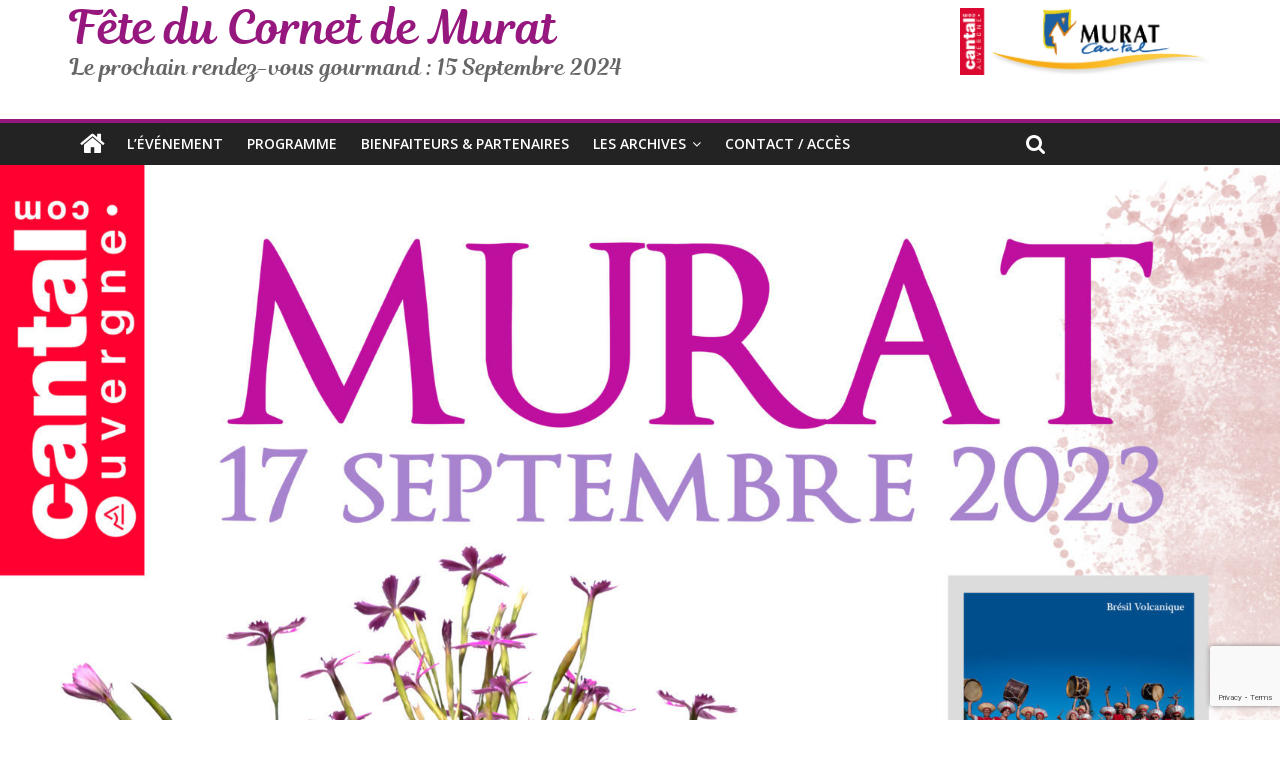

--- FILE ---
content_type: text/html; charset=utf-8
request_url: https://www.google.com/recaptcha/api2/anchor?ar=1&k=6LdPFakUAAAAANF3KGQ5FfxASjuW3WSmsMl_rCck&co=aHR0cDovL2ZldGUtY29ybmV0cy1tdXJhdC5mcjo4MA..&hl=en&v=PoyoqOPhxBO7pBk68S4YbpHZ&size=invisible&anchor-ms=20000&execute-ms=30000&cb=6zf5l3593wkx
body_size: 48770
content:
<!DOCTYPE HTML><html dir="ltr" lang="en"><head><meta http-equiv="Content-Type" content="text/html; charset=UTF-8">
<meta http-equiv="X-UA-Compatible" content="IE=edge">
<title>reCAPTCHA</title>
<style type="text/css">
/* cyrillic-ext */
@font-face {
  font-family: 'Roboto';
  font-style: normal;
  font-weight: 400;
  font-stretch: 100%;
  src: url(//fonts.gstatic.com/s/roboto/v48/KFO7CnqEu92Fr1ME7kSn66aGLdTylUAMa3GUBHMdazTgWw.woff2) format('woff2');
  unicode-range: U+0460-052F, U+1C80-1C8A, U+20B4, U+2DE0-2DFF, U+A640-A69F, U+FE2E-FE2F;
}
/* cyrillic */
@font-face {
  font-family: 'Roboto';
  font-style: normal;
  font-weight: 400;
  font-stretch: 100%;
  src: url(//fonts.gstatic.com/s/roboto/v48/KFO7CnqEu92Fr1ME7kSn66aGLdTylUAMa3iUBHMdazTgWw.woff2) format('woff2');
  unicode-range: U+0301, U+0400-045F, U+0490-0491, U+04B0-04B1, U+2116;
}
/* greek-ext */
@font-face {
  font-family: 'Roboto';
  font-style: normal;
  font-weight: 400;
  font-stretch: 100%;
  src: url(//fonts.gstatic.com/s/roboto/v48/KFO7CnqEu92Fr1ME7kSn66aGLdTylUAMa3CUBHMdazTgWw.woff2) format('woff2');
  unicode-range: U+1F00-1FFF;
}
/* greek */
@font-face {
  font-family: 'Roboto';
  font-style: normal;
  font-weight: 400;
  font-stretch: 100%;
  src: url(//fonts.gstatic.com/s/roboto/v48/KFO7CnqEu92Fr1ME7kSn66aGLdTylUAMa3-UBHMdazTgWw.woff2) format('woff2');
  unicode-range: U+0370-0377, U+037A-037F, U+0384-038A, U+038C, U+038E-03A1, U+03A3-03FF;
}
/* math */
@font-face {
  font-family: 'Roboto';
  font-style: normal;
  font-weight: 400;
  font-stretch: 100%;
  src: url(//fonts.gstatic.com/s/roboto/v48/KFO7CnqEu92Fr1ME7kSn66aGLdTylUAMawCUBHMdazTgWw.woff2) format('woff2');
  unicode-range: U+0302-0303, U+0305, U+0307-0308, U+0310, U+0312, U+0315, U+031A, U+0326-0327, U+032C, U+032F-0330, U+0332-0333, U+0338, U+033A, U+0346, U+034D, U+0391-03A1, U+03A3-03A9, U+03B1-03C9, U+03D1, U+03D5-03D6, U+03F0-03F1, U+03F4-03F5, U+2016-2017, U+2034-2038, U+203C, U+2040, U+2043, U+2047, U+2050, U+2057, U+205F, U+2070-2071, U+2074-208E, U+2090-209C, U+20D0-20DC, U+20E1, U+20E5-20EF, U+2100-2112, U+2114-2115, U+2117-2121, U+2123-214F, U+2190, U+2192, U+2194-21AE, U+21B0-21E5, U+21F1-21F2, U+21F4-2211, U+2213-2214, U+2216-22FF, U+2308-230B, U+2310, U+2319, U+231C-2321, U+2336-237A, U+237C, U+2395, U+239B-23B7, U+23D0, U+23DC-23E1, U+2474-2475, U+25AF, U+25B3, U+25B7, U+25BD, U+25C1, U+25CA, U+25CC, U+25FB, U+266D-266F, U+27C0-27FF, U+2900-2AFF, U+2B0E-2B11, U+2B30-2B4C, U+2BFE, U+3030, U+FF5B, U+FF5D, U+1D400-1D7FF, U+1EE00-1EEFF;
}
/* symbols */
@font-face {
  font-family: 'Roboto';
  font-style: normal;
  font-weight: 400;
  font-stretch: 100%;
  src: url(//fonts.gstatic.com/s/roboto/v48/KFO7CnqEu92Fr1ME7kSn66aGLdTylUAMaxKUBHMdazTgWw.woff2) format('woff2');
  unicode-range: U+0001-000C, U+000E-001F, U+007F-009F, U+20DD-20E0, U+20E2-20E4, U+2150-218F, U+2190, U+2192, U+2194-2199, U+21AF, U+21E6-21F0, U+21F3, U+2218-2219, U+2299, U+22C4-22C6, U+2300-243F, U+2440-244A, U+2460-24FF, U+25A0-27BF, U+2800-28FF, U+2921-2922, U+2981, U+29BF, U+29EB, U+2B00-2BFF, U+4DC0-4DFF, U+FFF9-FFFB, U+10140-1018E, U+10190-1019C, U+101A0, U+101D0-101FD, U+102E0-102FB, U+10E60-10E7E, U+1D2C0-1D2D3, U+1D2E0-1D37F, U+1F000-1F0FF, U+1F100-1F1AD, U+1F1E6-1F1FF, U+1F30D-1F30F, U+1F315, U+1F31C, U+1F31E, U+1F320-1F32C, U+1F336, U+1F378, U+1F37D, U+1F382, U+1F393-1F39F, U+1F3A7-1F3A8, U+1F3AC-1F3AF, U+1F3C2, U+1F3C4-1F3C6, U+1F3CA-1F3CE, U+1F3D4-1F3E0, U+1F3ED, U+1F3F1-1F3F3, U+1F3F5-1F3F7, U+1F408, U+1F415, U+1F41F, U+1F426, U+1F43F, U+1F441-1F442, U+1F444, U+1F446-1F449, U+1F44C-1F44E, U+1F453, U+1F46A, U+1F47D, U+1F4A3, U+1F4B0, U+1F4B3, U+1F4B9, U+1F4BB, U+1F4BF, U+1F4C8-1F4CB, U+1F4D6, U+1F4DA, U+1F4DF, U+1F4E3-1F4E6, U+1F4EA-1F4ED, U+1F4F7, U+1F4F9-1F4FB, U+1F4FD-1F4FE, U+1F503, U+1F507-1F50B, U+1F50D, U+1F512-1F513, U+1F53E-1F54A, U+1F54F-1F5FA, U+1F610, U+1F650-1F67F, U+1F687, U+1F68D, U+1F691, U+1F694, U+1F698, U+1F6AD, U+1F6B2, U+1F6B9-1F6BA, U+1F6BC, U+1F6C6-1F6CF, U+1F6D3-1F6D7, U+1F6E0-1F6EA, U+1F6F0-1F6F3, U+1F6F7-1F6FC, U+1F700-1F7FF, U+1F800-1F80B, U+1F810-1F847, U+1F850-1F859, U+1F860-1F887, U+1F890-1F8AD, U+1F8B0-1F8BB, U+1F8C0-1F8C1, U+1F900-1F90B, U+1F93B, U+1F946, U+1F984, U+1F996, U+1F9E9, U+1FA00-1FA6F, U+1FA70-1FA7C, U+1FA80-1FA89, U+1FA8F-1FAC6, U+1FACE-1FADC, U+1FADF-1FAE9, U+1FAF0-1FAF8, U+1FB00-1FBFF;
}
/* vietnamese */
@font-face {
  font-family: 'Roboto';
  font-style: normal;
  font-weight: 400;
  font-stretch: 100%;
  src: url(//fonts.gstatic.com/s/roboto/v48/KFO7CnqEu92Fr1ME7kSn66aGLdTylUAMa3OUBHMdazTgWw.woff2) format('woff2');
  unicode-range: U+0102-0103, U+0110-0111, U+0128-0129, U+0168-0169, U+01A0-01A1, U+01AF-01B0, U+0300-0301, U+0303-0304, U+0308-0309, U+0323, U+0329, U+1EA0-1EF9, U+20AB;
}
/* latin-ext */
@font-face {
  font-family: 'Roboto';
  font-style: normal;
  font-weight: 400;
  font-stretch: 100%;
  src: url(//fonts.gstatic.com/s/roboto/v48/KFO7CnqEu92Fr1ME7kSn66aGLdTylUAMa3KUBHMdazTgWw.woff2) format('woff2');
  unicode-range: U+0100-02BA, U+02BD-02C5, U+02C7-02CC, U+02CE-02D7, U+02DD-02FF, U+0304, U+0308, U+0329, U+1D00-1DBF, U+1E00-1E9F, U+1EF2-1EFF, U+2020, U+20A0-20AB, U+20AD-20C0, U+2113, U+2C60-2C7F, U+A720-A7FF;
}
/* latin */
@font-face {
  font-family: 'Roboto';
  font-style: normal;
  font-weight: 400;
  font-stretch: 100%;
  src: url(//fonts.gstatic.com/s/roboto/v48/KFO7CnqEu92Fr1ME7kSn66aGLdTylUAMa3yUBHMdazQ.woff2) format('woff2');
  unicode-range: U+0000-00FF, U+0131, U+0152-0153, U+02BB-02BC, U+02C6, U+02DA, U+02DC, U+0304, U+0308, U+0329, U+2000-206F, U+20AC, U+2122, U+2191, U+2193, U+2212, U+2215, U+FEFF, U+FFFD;
}
/* cyrillic-ext */
@font-face {
  font-family: 'Roboto';
  font-style: normal;
  font-weight: 500;
  font-stretch: 100%;
  src: url(//fonts.gstatic.com/s/roboto/v48/KFO7CnqEu92Fr1ME7kSn66aGLdTylUAMa3GUBHMdazTgWw.woff2) format('woff2');
  unicode-range: U+0460-052F, U+1C80-1C8A, U+20B4, U+2DE0-2DFF, U+A640-A69F, U+FE2E-FE2F;
}
/* cyrillic */
@font-face {
  font-family: 'Roboto';
  font-style: normal;
  font-weight: 500;
  font-stretch: 100%;
  src: url(//fonts.gstatic.com/s/roboto/v48/KFO7CnqEu92Fr1ME7kSn66aGLdTylUAMa3iUBHMdazTgWw.woff2) format('woff2');
  unicode-range: U+0301, U+0400-045F, U+0490-0491, U+04B0-04B1, U+2116;
}
/* greek-ext */
@font-face {
  font-family: 'Roboto';
  font-style: normal;
  font-weight: 500;
  font-stretch: 100%;
  src: url(//fonts.gstatic.com/s/roboto/v48/KFO7CnqEu92Fr1ME7kSn66aGLdTylUAMa3CUBHMdazTgWw.woff2) format('woff2');
  unicode-range: U+1F00-1FFF;
}
/* greek */
@font-face {
  font-family: 'Roboto';
  font-style: normal;
  font-weight: 500;
  font-stretch: 100%;
  src: url(//fonts.gstatic.com/s/roboto/v48/KFO7CnqEu92Fr1ME7kSn66aGLdTylUAMa3-UBHMdazTgWw.woff2) format('woff2');
  unicode-range: U+0370-0377, U+037A-037F, U+0384-038A, U+038C, U+038E-03A1, U+03A3-03FF;
}
/* math */
@font-face {
  font-family: 'Roboto';
  font-style: normal;
  font-weight: 500;
  font-stretch: 100%;
  src: url(//fonts.gstatic.com/s/roboto/v48/KFO7CnqEu92Fr1ME7kSn66aGLdTylUAMawCUBHMdazTgWw.woff2) format('woff2');
  unicode-range: U+0302-0303, U+0305, U+0307-0308, U+0310, U+0312, U+0315, U+031A, U+0326-0327, U+032C, U+032F-0330, U+0332-0333, U+0338, U+033A, U+0346, U+034D, U+0391-03A1, U+03A3-03A9, U+03B1-03C9, U+03D1, U+03D5-03D6, U+03F0-03F1, U+03F4-03F5, U+2016-2017, U+2034-2038, U+203C, U+2040, U+2043, U+2047, U+2050, U+2057, U+205F, U+2070-2071, U+2074-208E, U+2090-209C, U+20D0-20DC, U+20E1, U+20E5-20EF, U+2100-2112, U+2114-2115, U+2117-2121, U+2123-214F, U+2190, U+2192, U+2194-21AE, U+21B0-21E5, U+21F1-21F2, U+21F4-2211, U+2213-2214, U+2216-22FF, U+2308-230B, U+2310, U+2319, U+231C-2321, U+2336-237A, U+237C, U+2395, U+239B-23B7, U+23D0, U+23DC-23E1, U+2474-2475, U+25AF, U+25B3, U+25B7, U+25BD, U+25C1, U+25CA, U+25CC, U+25FB, U+266D-266F, U+27C0-27FF, U+2900-2AFF, U+2B0E-2B11, U+2B30-2B4C, U+2BFE, U+3030, U+FF5B, U+FF5D, U+1D400-1D7FF, U+1EE00-1EEFF;
}
/* symbols */
@font-face {
  font-family: 'Roboto';
  font-style: normal;
  font-weight: 500;
  font-stretch: 100%;
  src: url(//fonts.gstatic.com/s/roboto/v48/KFO7CnqEu92Fr1ME7kSn66aGLdTylUAMaxKUBHMdazTgWw.woff2) format('woff2');
  unicode-range: U+0001-000C, U+000E-001F, U+007F-009F, U+20DD-20E0, U+20E2-20E4, U+2150-218F, U+2190, U+2192, U+2194-2199, U+21AF, U+21E6-21F0, U+21F3, U+2218-2219, U+2299, U+22C4-22C6, U+2300-243F, U+2440-244A, U+2460-24FF, U+25A0-27BF, U+2800-28FF, U+2921-2922, U+2981, U+29BF, U+29EB, U+2B00-2BFF, U+4DC0-4DFF, U+FFF9-FFFB, U+10140-1018E, U+10190-1019C, U+101A0, U+101D0-101FD, U+102E0-102FB, U+10E60-10E7E, U+1D2C0-1D2D3, U+1D2E0-1D37F, U+1F000-1F0FF, U+1F100-1F1AD, U+1F1E6-1F1FF, U+1F30D-1F30F, U+1F315, U+1F31C, U+1F31E, U+1F320-1F32C, U+1F336, U+1F378, U+1F37D, U+1F382, U+1F393-1F39F, U+1F3A7-1F3A8, U+1F3AC-1F3AF, U+1F3C2, U+1F3C4-1F3C6, U+1F3CA-1F3CE, U+1F3D4-1F3E0, U+1F3ED, U+1F3F1-1F3F3, U+1F3F5-1F3F7, U+1F408, U+1F415, U+1F41F, U+1F426, U+1F43F, U+1F441-1F442, U+1F444, U+1F446-1F449, U+1F44C-1F44E, U+1F453, U+1F46A, U+1F47D, U+1F4A3, U+1F4B0, U+1F4B3, U+1F4B9, U+1F4BB, U+1F4BF, U+1F4C8-1F4CB, U+1F4D6, U+1F4DA, U+1F4DF, U+1F4E3-1F4E6, U+1F4EA-1F4ED, U+1F4F7, U+1F4F9-1F4FB, U+1F4FD-1F4FE, U+1F503, U+1F507-1F50B, U+1F50D, U+1F512-1F513, U+1F53E-1F54A, U+1F54F-1F5FA, U+1F610, U+1F650-1F67F, U+1F687, U+1F68D, U+1F691, U+1F694, U+1F698, U+1F6AD, U+1F6B2, U+1F6B9-1F6BA, U+1F6BC, U+1F6C6-1F6CF, U+1F6D3-1F6D7, U+1F6E0-1F6EA, U+1F6F0-1F6F3, U+1F6F7-1F6FC, U+1F700-1F7FF, U+1F800-1F80B, U+1F810-1F847, U+1F850-1F859, U+1F860-1F887, U+1F890-1F8AD, U+1F8B0-1F8BB, U+1F8C0-1F8C1, U+1F900-1F90B, U+1F93B, U+1F946, U+1F984, U+1F996, U+1F9E9, U+1FA00-1FA6F, U+1FA70-1FA7C, U+1FA80-1FA89, U+1FA8F-1FAC6, U+1FACE-1FADC, U+1FADF-1FAE9, U+1FAF0-1FAF8, U+1FB00-1FBFF;
}
/* vietnamese */
@font-face {
  font-family: 'Roboto';
  font-style: normal;
  font-weight: 500;
  font-stretch: 100%;
  src: url(//fonts.gstatic.com/s/roboto/v48/KFO7CnqEu92Fr1ME7kSn66aGLdTylUAMa3OUBHMdazTgWw.woff2) format('woff2');
  unicode-range: U+0102-0103, U+0110-0111, U+0128-0129, U+0168-0169, U+01A0-01A1, U+01AF-01B0, U+0300-0301, U+0303-0304, U+0308-0309, U+0323, U+0329, U+1EA0-1EF9, U+20AB;
}
/* latin-ext */
@font-face {
  font-family: 'Roboto';
  font-style: normal;
  font-weight: 500;
  font-stretch: 100%;
  src: url(//fonts.gstatic.com/s/roboto/v48/KFO7CnqEu92Fr1ME7kSn66aGLdTylUAMa3KUBHMdazTgWw.woff2) format('woff2');
  unicode-range: U+0100-02BA, U+02BD-02C5, U+02C7-02CC, U+02CE-02D7, U+02DD-02FF, U+0304, U+0308, U+0329, U+1D00-1DBF, U+1E00-1E9F, U+1EF2-1EFF, U+2020, U+20A0-20AB, U+20AD-20C0, U+2113, U+2C60-2C7F, U+A720-A7FF;
}
/* latin */
@font-face {
  font-family: 'Roboto';
  font-style: normal;
  font-weight: 500;
  font-stretch: 100%;
  src: url(//fonts.gstatic.com/s/roboto/v48/KFO7CnqEu92Fr1ME7kSn66aGLdTylUAMa3yUBHMdazQ.woff2) format('woff2');
  unicode-range: U+0000-00FF, U+0131, U+0152-0153, U+02BB-02BC, U+02C6, U+02DA, U+02DC, U+0304, U+0308, U+0329, U+2000-206F, U+20AC, U+2122, U+2191, U+2193, U+2212, U+2215, U+FEFF, U+FFFD;
}
/* cyrillic-ext */
@font-face {
  font-family: 'Roboto';
  font-style: normal;
  font-weight: 900;
  font-stretch: 100%;
  src: url(//fonts.gstatic.com/s/roboto/v48/KFO7CnqEu92Fr1ME7kSn66aGLdTylUAMa3GUBHMdazTgWw.woff2) format('woff2');
  unicode-range: U+0460-052F, U+1C80-1C8A, U+20B4, U+2DE0-2DFF, U+A640-A69F, U+FE2E-FE2F;
}
/* cyrillic */
@font-face {
  font-family: 'Roboto';
  font-style: normal;
  font-weight: 900;
  font-stretch: 100%;
  src: url(//fonts.gstatic.com/s/roboto/v48/KFO7CnqEu92Fr1ME7kSn66aGLdTylUAMa3iUBHMdazTgWw.woff2) format('woff2');
  unicode-range: U+0301, U+0400-045F, U+0490-0491, U+04B0-04B1, U+2116;
}
/* greek-ext */
@font-face {
  font-family: 'Roboto';
  font-style: normal;
  font-weight: 900;
  font-stretch: 100%;
  src: url(//fonts.gstatic.com/s/roboto/v48/KFO7CnqEu92Fr1ME7kSn66aGLdTylUAMa3CUBHMdazTgWw.woff2) format('woff2');
  unicode-range: U+1F00-1FFF;
}
/* greek */
@font-face {
  font-family: 'Roboto';
  font-style: normal;
  font-weight: 900;
  font-stretch: 100%;
  src: url(//fonts.gstatic.com/s/roboto/v48/KFO7CnqEu92Fr1ME7kSn66aGLdTylUAMa3-UBHMdazTgWw.woff2) format('woff2');
  unicode-range: U+0370-0377, U+037A-037F, U+0384-038A, U+038C, U+038E-03A1, U+03A3-03FF;
}
/* math */
@font-face {
  font-family: 'Roboto';
  font-style: normal;
  font-weight: 900;
  font-stretch: 100%;
  src: url(//fonts.gstatic.com/s/roboto/v48/KFO7CnqEu92Fr1ME7kSn66aGLdTylUAMawCUBHMdazTgWw.woff2) format('woff2');
  unicode-range: U+0302-0303, U+0305, U+0307-0308, U+0310, U+0312, U+0315, U+031A, U+0326-0327, U+032C, U+032F-0330, U+0332-0333, U+0338, U+033A, U+0346, U+034D, U+0391-03A1, U+03A3-03A9, U+03B1-03C9, U+03D1, U+03D5-03D6, U+03F0-03F1, U+03F4-03F5, U+2016-2017, U+2034-2038, U+203C, U+2040, U+2043, U+2047, U+2050, U+2057, U+205F, U+2070-2071, U+2074-208E, U+2090-209C, U+20D0-20DC, U+20E1, U+20E5-20EF, U+2100-2112, U+2114-2115, U+2117-2121, U+2123-214F, U+2190, U+2192, U+2194-21AE, U+21B0-21E5, U+21F1-21F2, U+21F4-2211, U+2213-2214, U+2216-22FF, U+2308-230B, U+2310, U+2319, U+231C-2321, U+2336-237A, U+237C, U+2395, U+239B-23B7, U+23D0, U+23DC-23E1, U+2474-2475, U+25AF, U+25B3, U+25B7, U+25BD, U+25C1, U+25CA, U+25CC, U+25FB, U+266D-266F, U+27C0-27FF, U+2900-2AFF, U+2B0E-2B11, U+2B30-2B4C, U+2BFE, U+3030, U+FF5B, U+FF5D, U+1D400-1D7FF, U+1EE00-1EEFF;
}
/* symbols */
@font-face {
  font-family: 'Roboto';
  font-style: normal;
  font-weight: 900;
  font-stretch: 100%;
  src: url(//fonts.gstatic.com/s/roboto/v48/KFO7CnqEu92Fr1ME7kSn66aGLdTylUAMaxKUBHMdazTgWw.woff2) format('woff2');
  unicode-range: U+0001-000C, U+000E-001F, U+007F-009F, U+20DD-20E0, U+20E2-20E4, U+2150-218F, U+2190, U+2192, U+2194-2199, U+21AF, U+21E6-21F0, U+21F3, U+2218-2219, U+2299, U+22C4-22C6, U+2300-243F, U+2440-244A, U+2460-24FF, U+25A0-27BF, U+2800-28FF, U+2921-2922, U+2981, U+29BF, U+29EB, U+2B00-2BFF, U+4DC0-4DFF, U+FFF9-FFFB, U+10140-1018E, U+10190-1019C, U+101A0, U+101D0-101FD, U+102E0-102FB, U+10E60-10E7E, U+1D2C0-1D2D3, U+1D2E0-1D37F, U+1F000-1F0FF, U+1F100-1F1AD, U+1F1E6-1F1FF, U+1F30D-1F30F, U+1F315, U+1F31C, U+1F31E, U+1F320-1F32C, U+1F336, U+1F378, U+1F37D, U+1F382, U+1F393-1F39F, U+1F3A7-1F3A8, U+1F3AC-1F3AF, U+1F3C2, U+1F3C4-1F3C6, U+1F3CA-1F3CE, U+1F3D4-1F3E0, U+1F3ED, U+1F3F1-1F3F3, U+1F3F5-1F3F7, U+1F408, U+1F415, U+1F41F, U+1F426, U+1F43F, U+1F441-1F442, U+1F444, U+1F446-1F449, U+1F44C-1F44E, U+1F453, U+1F46A, U+1F47D, U+1F4A3, U+1F4B0, U+1F4B3, U+1F4B9, U+1F4BB, U+1F4BF, U+1F4C8-1F4CB, U+1F4D6, U+1F4DA, U+1F4DF, U+1F4E3-1F4E6, U+1F4EA-1F4ED, U+1F4F7, U+1F4F9-1F4FB, U+1F4FD-1F4FE, U+1F503, U+1F507-1F50B, U+1F50D, U+1F512-1F513, U+1F53E-1F54A, U+1F54F-1F5FA, U+1F610, U+1F650-1F67F, U+1F687, U+1F68D, U+1F691, U+1F694, U+1F698, U+1F6AD, U+1F6B2, U+1F6B9-1F6BA, U+1F6BC, U+1F6C6-1F6CF, U+1F6D3-1F6D7, U+1F6E0-1F6EA, U+1F6F0-1F6F3, U+1F6F7-1F6FC, U+1F700-1F7FF, U+1F800-1F80B, U+1F810-1F847, U+1F850-1F859, U+1F860-1F887, U+1F890-1F8AD, U+1F8B0-1F8BB, U+1F8C0-1F8C1, U+1F900-1F90B, U+1F93B, U+1F946, U+1F984, U+1F996, U+1F9E9, U+1FA00-1FA6F, U+1FA70-1FA7C, U+1FA80-1FA89, U+1FA8F-1FAC6, U+1FACE-1FADC, U+1FADF-1FAE9, U+1FAF0-1FAF8, U+1FB00-1FBFF;
}
/* vietnamese */
@font-face {
  font-family: 'Roboto';
  font-style: normal;
  font-weight: 900;
  font-stretch: 100%;
  src: url(//fonts.gstatic.com/s/roboto/v48/KFO7CnqEu92Fr1ME7kSn66aGLdTylUAMa3OUBHMdazTgWw.woff2) format('woff2');
  unicode-range: U+0102-0103, U+0110-0111, U+0128-0129, U+0168-0169, U+01A0-01A1, U+01AF-01B0, U+0300-0301, U+0303-0304, U+0308-0309, U+0323, U+0329, U+1EA0-1EF9, U+20AB;
}
/* latin-ext */
@font-face {
  font-family: 'Roboto';
  font-style: normal;
  font-weight: 900;
  font-stretch: 100%;
  src: url(//fonts.gstatic.com/s/roboto/v48/KFO7CnqEu92Fr1ME7kSn66aGLdTylUAMa3KUBHMdazTgWw.woff2) format('woff2');
  unicode-range: U+0100-02BA, U+02BD-02C5, U+02C7-02CC, U+02CE-02D7, U+02DD-02FF, U+0304, U+0308, U+0329, U+1D00-1DBF, U+1E00-1E9F, U+1EF2-1EFF, U+2020, U+20A0-20AB, U+20AD-20C0, U+2113, U+2C60-2C7F, U+A720-A7FF;
}
/* latin */
@font-face {
  font-family: 'Roboto';
  font-style: normal;
  font-weight: 900;
  font-stretch: 100%;
  src: url(//fonts.gstatic.com/s/roboto/v48/KFO7CnqEu92Fr1ME7kSn66aGLdTylUAMa3yUBHMdazQ.woff2) format('woff2');
  unicode-range: U+0000-00FF, U+0131, U+0152-0153, U+02BB-02BC, U+02C6, U+02DA, U+02DC, U+0304, U+0308, U+0329, U+2000-206F, U+20AC, U+2122, U+2191, U+2193, U+2212, U+2215, U+FEFF, U+FFFD;
}

</style>
<link rel="stylesheet" type="text/css" href="https://www.gstatic.com/recaptcha/releases/PoyoqOPhxBO7pBk68S4YbpHZ/styles__ltr.css">
<script nonce="awnowyUS6y4Bpdf5cSK6uA" type="text/javascript">window['__recaptcha_api'] = 'https://www.google.com/recaptcha/api2/';</script>
<script type="text/javascript" src="https://www.gstatic.com/recaptcha/releases/PoyoqOPhxBO7pBk68S4YbpHZ/recaptcha__en.js" nonce="awnowyUS6y4Bpdf5cSK6uA">
      
    </script></head>
<body><div id="rc-anchor-alert" class="rc-anchor-alert"></div>
<input type="hidden" id="recaptcha-token" value="[base64]">
<script type="text/javascript" nonce="awnowyUS6y4Bpdf5cSK6uA">
      recaptcha.anchor.Main.init("[\x22ainput\x22,[\x22bgdata\x22,\x22\x22,\[base64]/[base64]/[base64]/KE4oMTI0LHYsdi5HKSxMWihsLHYpKTpOKDEyNCx2LGwpLFYpLHYpLFQpKSxGKDE3MSx2KX0scjc9ZnVuY3Rpb24obCl7cmV0dXJuIGx9LEM9ZnVuY3Rpb24obCxWLHYpe04odixsLFYpLFZbYWtdPTI3OTZ9LG49ZnVuY3Rpb24obCxWKXtWLlg9KChWLlg/[base64]/[base64]/[base64]/[base64]/[base64]/[base64]/[base64]/[base64]/[base64]/[base64]/[base64]\\u003d\x22,\[base64]\\u003d\\u003d\x22,\x22ScKfEsOSw7ckDcKSNsOVwq9VwqMRbiRsWFcoTsKOwpPDmybCq2IwBXXDp8KPwq7DiMOzwr7DosKmMS0Bw7UhCcO7IlnDj8K8w5FSw43CtcONEMOBwrfCgGYRwrDCg8Oxw6lFJgxlwq7DocKidyJZXGTDocO2wo7Dgy5vLcK/wpPDt8O4wrjCpsKuLwjDilzDrsOTMMOYw7hsUls6YRTDn1pxwpbDv2pwSsOXwozCicO1ajsRwpUmwp/[base64]/CkHfDmislwpMNw6LChcKSZV3Ds8OaG1XDkMOifsK4VyzCqhlrw7Rxwq7CrDQ+CcOYEDMwwpU7QMKcwp3DrHnCjkzDvjDCmsOCwp3Dt8KBVcO5S18Mw5J2ZkJYZsOjbm/CsMKbBsKWw54BFyrDuSErZ3TDgcKCw4saVMKdbi9Jw6EiwrMSwqBXw7zCj3jCt8KUOR0CacOAdMOHQ8KEa0VXwrzDkUofw48wfzDCj8OpwoIpRUVUw4k4wo3ChMKSP8KEOj8qc3XCp8KFRcOZfMOdfkk/[base64]/CmBdZw4ZJw7/[base64]/wqpXEcO/w7BzwrDCoQjChMOdAMOxElYzP10lWsOrw64daMOfwqYMwrEBe0sPwo3DsmF7woTDt0jDt8KkA8KJwqxpfcKQIMObRsOxwpXDiWtvwrfCi8Ovw5Q5w57DicObw7fCgUDCgcOzw4AkORDDpcKPVjBdIsK7w606w78EKS5kwqE/[base64]/CqDwSwrcEGsK4wrPDt8KHw6/DpxzDnD8nJ8KTOQRyw7/Dm8KHM8Opw65Pw5BRwpPDmSXDq8O1EMOSDgYQwpl4w7MGf0cqwoQuw5PCtCEYw6tTR8OKwrPDo8ODwow0fMKkVS9nwrkHYcOOw5PDiwrDnHIgd1pgwrJhw7HDuMKTw7nDn8KlwqvDusKlQsOHwoTDplIyNMK4XsK/w6Mqw7vDn8KYSn/[base64]/w7wow7F+Elp2FMKrRyTDtCnDm8KfF8OraMKEwpDDi8K/NMKww78fNcOWOx/CpWU+wpE/RsO/AcKxX25Ew700FsOzIjXDpsOWHlDDs8O8BMOvcTHCmwAoRwLCtRXDu1h8JsKzd3dYwoTCjBjCscOiwo07w79jw5LDm8OVw598WGjDo8Ovwq3Dg3TClMKQfsKEw5XDqmvCimDDt8OLw43DrmNxRcK/AyXCv0fDkcOVw5vCmz49dEbCqD/DtsOBLsK8w6XDsArDuXbCviRWw5XCucKcd2rDlXllPiPCgsOeC8KwEG/CvjnDssKeBcKNH8Ohw43DvncDw6DDjsKfOwc0w7rDvCTDhUd6woFywobDuEdhOy/ChjjCsBMcElDDrQnDtG3CvgHDiisjPT5pBGjDtS0kP2ocw71gVsOrcX88bG/[base64]/w4EAw7jDq2Nrw5trdcKEwowQSVgpw6QiR8OCw7h1AcKlwpDDmcOww5cNwoszwoNXf2g2J8O/wpMUJcKfwoHDq8KMw55PAMKKIy0nwqYRe8Oow5nDgiALwpHDhl8hwqowwonDnMORwpXChcKqw7LDpldxwobCsWAOKibCksOww5cmN1h6CzTCiADCoGdCwoZiwqHDtHM7wrrCvjPDp1nCucKyeB7Dm03Dqy4VWz7Ch8KoSmxKw5LDv1rDnR7Dukk2w7zDm8OYw6vDtHZ/w7cDb8OQI8O1wobDm8Oxd8KpEMOrworDq8KiCcOSL8OWJsOrwo7ChMKzw6UCwojDpw0Ww4xAw6c2w4orwqzDgD7CoD3Dj8OSwozCsko5wo7Cu8OaFW8wwovDmGjCo3fDnUPDlEpTw4kuw4gAw7k/[base64]/O8KvNGHCkcK1w6I7wojCkDLCiUUMw4LDnXhNe8Kww67Cp0ZvwoUdHMKJw5ETADJydDMcfsK2RVAoAsOVw4cICltbw4FKwoDDlcKIR8Oqw4bDhTPDuMK9T8K7wrNPM8K+w65bw4oEVcO6O8OCaWLDvTbCiXDCu8KuTMOfwo1zfMOqw4kdSsOgNsOjRCrDi8OxAj/CghzDvMKeXDDCtSBrw7ZewoLCncOLGgLDvsKgw6h+w6LChHTDvyfCocK3JAkNDcK6YsOuwqLDpcKOf8O1ei5vHSYTw7HCvG/CjcK7wrjCtMOnd8O/CQ7CpkN5wqHCmcOgwqnDn8KeHR/CtGIfwp3Ch8KZw4d2XhnCvC4tw7Baw6LDs2JHEcOYZjHDisKIwppfLw5WScKjwowtw7fCh8OPwrUXwpfDhCAlwrAnPcO9BsKvwqUKw57DtcK6wqrCqm9MKQXDnWpQHcKRw5fDs2t+C8O6JsOvw7zCpzUFFxXDl8OmMRrCrGMUK8OIwpbDg8K4NhLDk13ChsO/asONBz3DmcOnMcKawpPCpycVwrvDp8KcOcKrecOBwovCmAR+XRfClz7DtBVLw5Zaw4zCmMO2WcKUX8Kdw5xCCkUowpzCusKDw6vDosOIwpUhFDh/A8OzBcOHwpFgICFTwq1Vw73DpcKAw75owpDDjidrwo3Dp2cFw47Dn8OvO3vDncOWwrNVw5nDkWPCjHbDtcK0w5ZFwrHCskXDtcOcw6kUTcOgW3fDlsK/w5FeLcK+AMKowpxuw7Y7BsOuw5hqw4MmLg3Dqhg2wqQxVxbCmh1bHgTCnDzCmkoFwqVaw5HDu2lNWsO5dsKUNTvCnMOFwoTCghF/[base64]/DjsOxwo3Cun/[base64]/CicKvwqDCv8KXw4gtLH4/[base64]/[base64]/ZsOXB8K2ZMKbwrPChsOGWXlDcQbDhlcsOMOJWUTChyY8wo/DqMOdesKIw5bDh1DCksOrwodNwpxhZMKqw5jDl8OHwqpwwovDocKDwoXDvxbCphbCs3PDhcK1w57Dj0nCq8O5w5jDm8KqdWwgw4ZAw4dQacObSQzDssKjfy3Dp8OoLE3CqBnDocOvJ8OkZAY/wqfCrFgSw7caw7s8wqfCqiDDsMOoFcOlw60OVSAzOsOMY8KBZHDCjFQQw7QETlBBw5bCl8KoTlDDvWjClMK4IxHDpsK3SjNlAcK6w5nCh357w6nDgcKLw6zCnX0PX8OETx0bcikhw5osaVR/W8Ktw6ZMJV5YfnHDocKYw7fCg8KGw6VHfhICwq/[base64]/WMK3cVJAL8OGw7HCpx7Cl8K9wpthTMKdK3BpYcKXwojCtMOQYMOEw4gRMcOFwpAcUk/Cl2TDtcO/wpdPUcKsw7IsFgBAwqI4DsOYRsOJw6kTZcKtMzIHwpLCo8KAwpl3w43DnMK8I03CpzHCmmoXFcKXw6Qpw7fCjFI/Fm8xMlcHwoMdekBSOsKjOlkDMCXCi8KzcsKpwp7DlcO8w6vDvhhmE8KiwprDgzFiIMKQw792EXjCoBd5eGttw7bDisObwprDngrDkR5DZsK+Zkg9wqjDswNtwo3DuhvCjC9vwpPCtwgSAx/DsGFuw73Dt2TCjMKgwqMiUcK3wp1KPjzDkTzDv0oHLcK2woluXcO5NhkVNm9nDxTCrjZFO8OFDMO3wqwUEWIRwr8awq/CuF1CJsKTLMKuWGzCsAkXIcOXw6vCkMK9KsO7w5IiwrzDj3NJGU1lTsOkYnzDpMOiw644ZMObwq0tV1oHw4PCosOiw73DgcKYCMKOw4MrDcKZwqLDmUvCjMKOC8OBwp4tw7/DgzskaQDCtsKYERZbHsOIBB5CARbDlgbDqsO8w7jDlA8OEwwscw7CicOBBMKENSwTwr8pM8Obw5VvFcO4P8ONwpkSClYmwo3CmsO5GTfCqcOcwo5ww7TDisKkwr3CoG3DkMOUwod6HMK8WlzCkcO4w6/DkgBZKMKTw549wrvCqgM1w7zDvsKww4bDosKWw5gUw6vDhMOcwqdCJANsJk08Yy7CnSMNPG0ZWQBRwrovw6ZkaMOvw68QPiLDksOgBsKgwoUww68ow5fCg8KZazFNBEbDuG0DwozDvQobw4HDvcOiScK+BjHDmsOzbH/Dn2kYf23DrsKxw7EqasObwqUIw79DwrdvwobDgcKPfsOYwpcBw6EgXMOtf8KKw4bDlsKBNkRsw6jChW5iWHdaXMKYYxVyw6bDqVDDm1hERsKnP8OgRirDim7CkcOWwpDDnsO9w519B3/CokQlwoZYCyE1VsOVOGNSVXbDjQM6TxQIE3ZNWxVbHz/CqC9QW8Oww4V6w5DDpMO6CsOkwqdAw4RYLEvCiMOjw4RbPTfDozZLwqbCssKkAcOIw5dGAsKmw4rCo8OSw7vChx3ClcKpw4hPSCDDgsORTMKlHMKEQQ1UHDt0BSjChsKzw6rDojLDl8Kvwp9DdsO8wrdoPcK7dsOkbMO8BnzDnC/[base64]/CoTRqw6giw4RnwoQxwqzCisKlUsOfMFp9K8KhwrV6NsO4w4vDmMKnw5tdCcO5w7Z0JV9ZScK/XEnCscKrw7Bow5xCw5fDo8O2GcKkRXPDnMOIwrsMNcOeWQgfOsKRWQoFMlZxdcKYc2HCmRPCgSJUClrDs3MxwrViwowGw7zCisKAwq/Cj8KnbsKaF3PDnwrDrREId8KZFsKHTis2w4LDnjZ+W8K0w4ojwpAbwowHwpIlw6DDocOjaMK0X8OeVGw/wohiw5s7w5zDtWkDO1nDtFNBHFBnw51sKQ8Mwol/[base64]/Cmg/DijQcw5HDlsK4Z8K2w5rCrsKEw5nCumnDjSFBEcKBFUHCpDvDi0spPsKAIhMZw68ONiVSDcO3wqDCl8KUfcK8w7/[base64]/w4jCiVUHwpbDnFFZR2QjCsKFXTESNFXDvxh0ehcWEHAUIB3DlynDly3ChDbCuMKcEgLDrg3DqW5dw63DvgVIwrtsw4zClFXDpVBDemfComIgw5DDg2jDlcO/c2zDgUFZw7JaFEfCgsKaw7FKw4XCjiMCPQc7wqkwU8OTOCzCqMOUwqFrVMKdR8K/w41Qw6lOwqt6wrXCjsKbTWTClSDCv8K9e8Kiw6EAw4vCmcObw7PCgRPCm0fDpAQzNsK0wqs6woEyw4JfecOjb8OmwpTDlMOuXAzCkUzDlMO7w7nCt3jCqsKYwr9VwrBswqI/wp9VLsO0dULCo8KsS05NKsKVw6R+RUYzwp5+wr3CsnxCccOLwrcmw5tracOPQsKSwpTDnMK/VnDCuifClE3Dm8OiNcKawrQ1KwnCmjHCicOMwqjCiMKKw63Cs3PCpcOTwoLDl8OGwo3CtcO+GcKwcFU8BzPCsMOVw4rDsh1GVRFYR8OdIBkLwq7Dmj/ChMObwobDscOFwqbDgB3CjSsWw77Diz7DpVk/w4TCv8KZdcK5w53DjMOPw5k9w5ZXw7/CjxoFw4UDw5pySsKPwqHDm8OpOMKtwrLDkxTCuMK4wpbCh8K3b2fCjcODwoM4w4JIw5cNwoYdw5jDgXrCmcKZw6TDhsKww6DDmMODw6xZw73DtzzDvlwzwr/DiwPCqcOmClxBeS/DkFPCpjYuA3UHw6DCiMKXwr/[base64]/[base64]/[base64]/[base64]/wqNjwqx2w6UANHNQw7LDgsOUw5DCicK0wrFYXklawrVbTHHCv8OJwq/Co8Kiwqkjw4xSJ3dJTA9OYlBxw6tUwprCpcKSw5XCljLDrsKlwr/Dv1BLw6tGw4xdw6jDkBrDocKLw5nCvcO0wrzCrAMnVcK/V8KZwoMJVMKiwrfDs8OvJcKlYMKTwqHCpVsfw6tcw5PDssKtCsOhMUnCnMO/[base64]/VsOQWXkaTsKUcAx7RMOFw6gxwoLDphPDux/DmSsxM0MsNsKQwrbDi8K6ZkHDlMO8P8OUSMOFw7/DqTB1MjVewr7CmMO9wod5wrfDoGjCs1XDgnkDwr7CkDvDmRnDm0QEw4xLLlZEw6rDqm7Cu8Kpw77CtjTDrsOkNcOrWMKUw6ACY08Pw7orwpokUg7DnFPCl03DviLCtjLCgsKlLcOgw7cAwpPDnGrDiMKmwr5/wq/CvcOaVVsVFcODKsOdwrwtwpRMwoQWFBPDrhDDu8OXUiDCjsOlf2FOw6dxSsOpw61tw7Zbf0Y4w57DlwzDkT7DvcOXOsOjBXrDuBp/RsKiwrrDl8OxwoLCqDcsBhDDoEjCvMOFw5fCigfCrCbCgsKoAj7DskLDgF3DswTDhh3CvsKCwoFFc8KRXSjClS93ARjCpMKCw48cwpMtbcOTwq55wpzDocOBw40twr3Dp8KCw67Ck1vDnBcqwq/DiS3DrzcSU2pqcHJYw41AXsOdwqd1wr9ZwrTDqVTCtFNUWHdNw5/CkMOdJgUkwpzDnsKuw4PCo8OfDTfCqcK/EUvCrBbDo17DuMOCwrHCtwtWwpgnXjFMGcKVD2rDlnwMW3XChsK8wpLDl8KaXx3Dl8OEw6AGD8Kjw5TDg8O/w6nClcK/[base64]/CsgXCoHViwpDCssKqw6nCsEHDojvDs8OwG8OBG2FgFcKfw5PDk8KwwrQsw5rDg8KiYMOLw5ZPwowwXQrDp8KOw5wYfyxRwpxwczrDqzjCrj3CkUpxw7o2TsK2wqjDshIUw79pMCDDliTChcKSTGRVw4UnF8KEwrgyWsK/w44/GVTCjxDDhR5bwpnDucKmwrl9wokuMB3DtsKAw4TCqBFrwq/CkBDCgsOLZF8BwoBlPMKTw6ljUcO3dcKFcMK7wp/ClcKMwp8rPMKhw5skLRvCuS4vKXbDsylla8KcWsOXZQ0pw60EwpLCqsOzGMOsw5bCj8OiYMODScOtYMOiwr/Dt37DghVeZlUhw4jCucK1KMO8wo/CicKQZWATRwZDIcOIVwrDocOzKnvDg2s0XMKJwrfDusO5w6tPZMKtKcK3wqMrw5gLTRHCosOOw7DCjMKhcjYbw78pw5zCucKBb8KmG8OaYcKdY8KfBlA1wpYbcUM/[base64]/Cv0TChcOMw4MKwponBcOTZF7CgBEKw6nCssOaw4vDlCbCq1sYeMOtcMKeecK5asKcIxXCjhAgIjsvWELDuz1jwqHCtsOCeMK/[base64]/woHDjRJQcyTDijrDtXEfw7Qzw7/Dlgh4dX5pO8KQw5xcw6VQwpc7w7LDlQXCpS/CpsKawrrDmQplRsKJwpDClT1ndsOBw6bDs8K/w43DgF3DoXVmXsOHG8KJIsOWwoTCjsKmUh5Yw6rDkcOnRjtwEsKxKnHCg3UIwoVURFB3VMOoaU3CkmbCkcOtVsO2XAvDlQYucsOsUcKPw47CqUdlZsOvwofCqsK5w6HDvBBxw4dTPcO+w6sfH0fDvUlSGDEfw4EIwpIAZMORLBhba8K/SkvDkHYKZMOEw54Lw7nCsMOFTcKLw7LDvcKnwrI8OwPCvsKdwqXCu27CpVAkwrQSw6Qow4HCkynCiMObQMKswqgiCsOoMsKPwoFdNsOTw4V+w7bDq8KHw6DDqyDCu1F/X8Ohw4cYchHCjsK1MMK3VMOaUxkrA2nDqMO2azQCYsO0dMKTw7ROOCHDm2MWVwlUwokAw6QDRsOkecKTw43CtCfCgVt3WFzDjRTDmcKVAcKbWhpEw6okWj7ChBFrwoQyw6zCt8K3MHzCuE7DncKOdcKSaMK0w4c/[base64]/CsV/Dv0/DiydVw6Vhw6lNw44rKMKww4HCjcOXO8KKw7jCjDLDssO1LMOnwpPDv8ODw5rDlMOHw4FYw4F3w4ZbenfClyrDhCkAXcK3D8OaYcO7w4/DoihawqBJTBzCoBohw7VDBirDusOawrDDmcKHw4/Drh1kwrrCpsKQMMKTw7Raw61qP8KLw5d0CcKRwqnDj2HCvsOKw7zCpwkPHsKfwrBPJi3DgcKQAkrDvcOTGlNMcD/ClQ3Cs0piw7wuX8K8fMKQw5TCrMKqJWvDtMOcwozDmcK3w7x/w79HSsKlwonDisK3w6TDsHLClcK7EzosR0jDnMOAwpB/HxAFw7rCp3ttGsKew7VBHcO1TnTDpxLDl2jDmn87By/Dg8Orwr5TDcOnGTLCh8KaMHd2wr7Dp8KZwrLDmmPCmCgWw6V1bsKxPsKRfTkxw5zCjwvDvcKGdFzDqDBvwpHDtMO9wpcQIMK/[base64]/w58HTcOXe1TCmWDCiDvCqQVhLMKKa8KLecOGecODUcOkw6U1C013NQzCrcOfTBTDhMODw4LDpgvDm8OHw65YWB/Djn3CpF1UwpA7dsKsc8OywrUgFWQnYMO0wrhwJMK4VTfDoSvCuRAcX2wlP8KYw7p1IsKQw6Zrwq1awqbCm2l4w51hByfCksOkeMOxXyXDrzcWWxfDmjDCtsO6AMO/[base64]/CicO4ISzDn8K7wrDCjWzDiz5aw4/CisKgC8KCwp/ClMOXw5NUwqpQKsOnFMKDOcOTworCnMKjw53Dt2PCjQvDmMORZsK7w7bCpsKlUcK8wqI4YmbCmRbDnGhXwqzDpEt/wpPCt8OaKsORJ8KXOCHDlmXCnsO+EsO0woFuw6TCqsKVwo3CtTg1HcOsKnfCqU/Cu2fCrGvDokAHwqgsGsK0w7DDqsKxwqBAfUjCu0hBNV7Cl8Ojc8KBJCpAw5I6B8OlaMOvw4XCu8OfMyfDv8KMwojDqSpJwq/Cg8OPOsKGdsOpHnrChMOpbMKZWxYNw7kywpjCiMOnDcORP8KHwq/[base64]/DhMKew5FOXHxDwqrDvcKWw7bCu3bCicOle1A8wrDCg0wvH8KSworDtcOYc8OZBsOEwp/DgFBGBWTDigfDj8OuwpTDkx/CsMO0OjfCtMKhw48CeybCkGPDrVLCpyPCsWt3w7bDnzUGdRc/FcOuYitCQSrCnMORY0YEHcOJCsOZw7gxw6h8C8K2P3FpwqLCr8KJbEzDn8K7csKow5Z9w6BvehgEwoDCpBTCoStIw4oFw6AyJsOtwpJ7aDLCrsOHbE4rw4PDtsKYw4jDlcOhwqrDqH/DjQ3Con/DlnfCiMKSYGjCil8iAMKtw7hQw7fCsWvDm8OxHl7DnVnDqsOyHsKuCsKjwoPDiAUKw7Rlwpc8UsO3wpIKwr/ColvDoMK+TF/Dsj11RcO+ASfDoFUUBhwdfsKrwpfChsOcw55yDmfChcKObxNPw784GEfDpl7CrcOMS8KnX8KyZ8Kew7fDiCjDkQzDosKsw7VJwo9YPcK8wqjCjSzDgk/DomPDq1bDryXCnl3DqTwuRXnDliYLSDFdLcKKfxLDm8OxwpPCvMKfwpJgwooow7zDi07CiEVbNsKIJDMMdUXCrsOTFBHDiMORwq/DvhJkJh/[base64]/GsK3w7DCocOOw5d3IMOKG8OowpcoHXbDv8KDXF3CsxlowrY3w65CSEPCgU10wr4Nc0HDrg/[base64]/[base64]/Dmwl9w6Nww5/CqzlgE8OawoPCjMKIw43DuMKFw6wiPMKRwptFwpbDhxxIZWgPMcKmwonDgMOJwoPCp8OvO0cBeFF0C8Kfwp5uw6tRwq3Dk8OVw4HCiHJ3w5pIwrzDocOsw7DCpMKPDBI5wq40Gwk/[base64]/Ch8OMVzXDj13CtTNiwpXDnS7CmsKKLAxrfWvCjsOaYMKcchXCnyvClsOCwp0Owr7Csg3DoTQtw67DoDvCuB3DqMO2esOMwqTDnV8OBm/Dh2cAI8KTTcORWEkMXkLDrEtAZQPCrmQCw6JBw5DCssOWY8Kuwq3Cv8O3w4nCtHBDcMKbVmrDtAstwofDmMKgcFtYQ8KXwqVgw4wKFwfDuMKfacK/cWDCqW7DrsK7w6IUBHcRDVhSw7YDwoN6wqHCnsKcw4fClkbCqR1sEsKzw6oPACPClsK0wqNNLBNlwrBQfMK+ey3CtAYQw4TDmw3Cs08CZmMvByPDtCUGwr/[base64]/wqsiS8Osw5Ffw6lUw6/DoRrDjy3Cl8KVwrzDmcKQwr7CqH/[base64]/w4Usw7TCn33Cu8OBw6HCpV0hwq/Cuk0nw7XCkw0PGxjCkErCu8Klw6cCw4HCtcOBw5PCpMKTw7FbTzMxBsK3OkIew7jCsMOsBcOvCsOSOsK1w43CgwglPsOGUcO1wqt7w5TCjG3CtibDv8O9wpnCrkIDPcKrDhktGTnDlMOQw6YZworCn8OpeArCsAk1ZMOQw55Bw4wJwoRcwpzDocKeZ3/DpMKGwpTDrX3CtsO8GsOwwrJIw6nCu0nCncK9EcK2ZH9GFsKtwqnDmX9PRMK+VMOLwqRhesO0Ow8JMcOsKMOAw4/DhBx/[base64]/ChhvCjsKewqBDw6cxMMKRKBLDtDMcLcOsRC4Fw5zCh8O9NMOJeypJw5ZfC3fCq8OeYxrDuhFNwrHCg8Kww6Q5w63DjcKYXMKmS1/[base64]/wrTDsMKNwq8JGsOuwq7DmCVXwr7DiAfDiCfDgsKFw6Euwqt7XmlwwphQJcKQwpAGfH/CiDnCp3Few6EQwpV5OkLDoBLDhMKbwodAD8OGwqzCpsONKSclw6Fec0wGw7tJIsKcw6IlwqI7w6h0UsOCGcKGwoZNaGdHKn/CgQZOCHfCqMKjA8K/[base64]/DpTrDvh51G8K8B8KnwoLCmMKswp7CpsOYwpHClsKBdcKOGgcsbcKYLWfDr8Oqw7wSQRY5FnnDosKYw4nDkR1tw65lw4IKZxbCrcK9w4jDgsKzwqVFKsKswrjDmWnDl8KmBnQjwqPDoksfAMKrw6Acw7wyd8K4ZRh6WER/w714woTCvVg6w5HCk8KHP2DDhcKCw5TDvcOdw53CicK0wolnwopcw73CuE9ewrPCmWo2w5TDrMKNwqBJw4bCiTgDwrrChm/ChsKSwo0Lw5JbA8O1GB0+wpLDnxvCvl7DmWTDklzCjcKAKGd4wqg5w4DCg0fCrcO4w4gHwrdqIsOBwozDnMKewqLCjBMxwonDgMKyE0Q1wo7Cqyh+QWZWwonCv2IUSWjCuWLCvkrCmMO+wofDiWjDo1fDk8KBYH1Bwr/Dt8K/woXDgcKVLMKewqFzZB3Dnhkew5/DtE0Mc8KQZcKXfS/CnMKuDMOTUsKxwoBiwpLCkQfCscKRfcKne8KhwoAmL8O6w4BfwoLDp8OmSGw6U8KKw5ZFcMKacibDjcOkwq51QcObw4HDkkXCrloPwpUtw7RJT8KcWsKyFzPCgUA/[base64]/H8K9LwxbEMKIScOEw4xNZQXDiDvChsKOWm9pHAREwqYxJcKSw5Zrw5jCk0d/w6zCkA/DqMOVw63Dg1PDiQ/DozZxw57DjzwvYsO+Z1rClBLDusKYw4QZEjZew6FBJcOpWMOJA0IlExzCuF/CosKdQsOIK8OTVl3ClsKpf8OzUUfCmyfCtsK4D8OUwpDDgDgmSDZ1wrbDisK+w67DhsOww4DCg8KSOCEww47DvmTDgcONwps3RVDCiMOlaCVLwpjDvMKFw4YEwrvCjA4swpcuwqZrT3/[base64]/[base64]/CrcOrw4TCqsO3wonDnwPDhkIPwpDDv8KmOykEcwDDoWZxwpLChsKKw5jCqDXCrsOowpI0w4HDlcKIw5JCJcOmw53CgRTDqBrDsB5Sdh7Cin0ddHV5wpF3Y8KyXREYYinCicOEw6dRw5xGw7DDhTzDjiLDgsK7wqLCv8KdwpI2EsOQWMOsb2Z/[base64]/Dkw4TO01ABVLDvMOlYcOiaMKvG8K/[base64]/ClcKewoHCg07DmkXDlMOtw6fCjgzDpEHDvMORUcOpNsK+wp3DtMK4N8KROcOVw4vCuQXCuWvCp1oow67Cm8OLLypBw7HDiAJNwrwjwrRmw7prS0xswotRw440SwZ7ZlHDs0jDhMKIUDVswrkvRg3CmlI8WMO0HcK5wqnChA7CmMOvwp/DhcOHbcK7dTvCnS9Yw73DmXzDt8Oxw6kswqHDg8KVLQLDsjQ0wq3Drz9EZRPDosO/wroDw5nDgUBBJ8K6w5VowrHCisO8w6bDu2YDw4nCtsOiw7h0wqABEcOqw67CicO6P8OXSsK1wqPCosKbw59yw7LCqMKtw61fasKwPMOfKMO6w7XCg1nCjMOSKjnDnVHCtwwSwo3CkcOuI8OnwpAhwqwwIxw0wqsBF8K6w6sWHUsZwpkIwpPCkl7Ct8K/H31Yw7vCkDdkBcOswrrCsMO4w6fCtFnDhMKyHy9Bwo7CjnVfNsKpwoJYwrHClcOKw49aw4xHwpfCp2BdTBbDisOOHAMXw5PDu8OufBFiwpPCmlDCojgEGjTCuV0sGSvDvnDChjINGlPClcK/w4LDmzDDu1hKIMKlw64ACsKHwoFzw63Dg8OHFDZ1wpjCgXnChzzDrmLCvT8KdsKOasOlwr15w5/[base64]/Dj0LDh8OJw7MNc1Ilwqt7w6swwpfDn8K1CsK5bMK1Og7Cu8KCfMOHaz0Qwo/DssKfwpjDosOdw7fDucKxwoNMwqLCr8KbWsOkacO4w5ZCwrxpwrgnDTTCosOKdsOLw6IXw7tqwpgzMCBRw5FewrNpBsOdVEdPw6vDkMKuwqPCosKzaQ/[base64]/ChcOiwrE9R8OVI8K4GHt0w43Dnmocw6JYTFLDksOBXjlhwp1sw6zCv8Oxw5kVwrPCjMOEacKjw4ZUXiN2GhF2M8O/LcOTw5kGwplUwqpWbsO5P3VSEWY9w4vDlWvDqsOsF1JaankEw5XDukJHRHxkBFnDvU/[base64]/w4VDXGXCncKrWRVww6FUcMKCw7TDgMOKJMKSSsOzw6TCpcKHFw9hw6ZBa8OPWcKDwo/Dt1vDrsOEw5/Cvgo0U8OxPhfCqFlJw6VMSSxjwpPCoglzw5/CvsKhw74bccOhwrjDicKECcOowqrDvMOxwo3CqS7CnG1MZWrDosKpUBhXwq7Dm8OKw615w47DvMO2wobCsVNmSG0+wp8awqnDnkEuw6ljw5Iqw7DCksOvRMK6L8K6wqjCj8OFw5zCgXA6w73Ct8OdQSI0N8KYFhbDkB/CsAzCm8KhQcK3w53Do8O8blXCuMKCw4YtO8K3wpfDk0PClMKbNGrCimrCkhjDhF7DkcOFw4VDw6bCuhTCilgEwr8kw5lRC8OdeMOOw6hTwqV2wpLCnlPDvXQfw47DkRzCvk7DuSQaw4TDmcKCw54AfQ/DkT/CvcOmw7Azw43DmcK9wqvCmwLCg8O5wqPDsMOJw7oWFDzCgXPCoiY/EE7DiBgmw58Sw4PChmDCtVvCqcKWwqjCpiV6wpTDu8OtwrAZecKuwoNOdVDCgRsgXcOOw4Exw7vCoMOdwoDDvMOPYjTCmMOiwo3CpUjCu8K5EsOYw5/Di8KNw4DCjEs7ZsKNZl0pwrxkwoErwoo6w74dw6zChV8fA8O7wqxvwodfFmorwr/[base64]/wql+BgVfw7XCnMKzBcOSwoR7wofCiMK2TcKkeCQww6gIaMKWw6rCpR/CtsO+QcKUUGDDoX8tM8KOwo1dw43Ds8OsdmRacyUYwrYpwpwUPcKLw5w1wq/Dgh9xwqvCkA5cwq7CjhVpbMOQw7vDmcKPw5nDozxxIE7CocOgbzpxVsKjP2DCu3TCsMOuUl7CrAkPAwfDoH7Cq8OkwprDmcOuc3DCkClKwr3DkSBFwo7CvsKBw7FFwr7CoXJeWUrCs8OhwrZDSsOJwo3DgU7DocO5XA7Cp2Zuwr7CtcKNwqU/[base64]/CtwbDv8KUXwVAKzjDk8O3fk3CgMOww73DhxDCkyXDksKBwpRhMTMuDsOGbXx5w5xiw5YwSMK0w519T3TDv8O0w4zCs8K2e8ODwqFhBxTCqXfCscK+VsOQw5fDmcOkwpfDpMOkwp3CnUdHwrE+QU/[base64]/Cj8OFwrhvw4VbJQPCrhAdOREJw69mAgFrwog9w77DoMOOwoxASMKOwr1fLx1NKHrDvcOfL8OHdMK+RT1tw7N6B8KNHUJ9wrZLw7gHwrvCvMODwrsmf1/[base64]/DoWzDoyrCqsKvT8KgXMOwNS7Do8KJX3vCmFQ9D1vDs8K4bcO+wps8bXZlacKSXsOzw7ppTMKPw6HCh3gxJCPCmjN+woQ2wrHCrHjDpiNKw4FzwqrCjV/[base64]/PMO3w4VIFkTCrXrDrxVMw6NadWzCusKRXcKWwoc5fcKeVMKmF2PCsMKfUsKtwqDCnsKnFBxTwqNYw7TDgi1Qw6/DpjJAw4zDnsKULGxLBjMeb8OmE2TCghFnRAtvFzzDozDChsOvOUE/[base64]/Cn8O+GyMFRsKgfwzCt8OIRcKVwrPDhsKDRw/Ds8KNKznCpMO4w4vCrMOpwrI0RcKSwoItIQnCqTHCqmHCisOKWcKUC8KXfEZ3w77DigdvwrHDtTV9esKbw4ouLGsswpjDucOMOMKZJDobaHjDqsKzw4lhw53DpzbCjl/CgSXCoz8twojCqsKow7w8BcKxw6rDmMKWwroBY8Kew5bDvcKqeMKRVcOjwrkaEh9pw4rDkx3DlcKxRcO5w6JQw7BJGcKldsOEwpVgw5sUaFXDhg5zw4nCiDgIw7sfBSDCgMKjw4TCmVvCtBBvZMOGeTPCpMOmwrXCksO2wp/CgUIZG8KawogvViXDi8OPwpQhHBcJw6zDgMKcHsOdwpwHYkLCp8OhwpQVw5oQVcKOw6LDicOmwpPDk8K/blnDsVReNGvCmBdwZyUVfsOmw60pTcOqT8OBa8Omw58KZ8KGwqQIGsKxXcKmIn0Mw4PDssK1Q8OdemQDZsOAUcOowo7CnwoDRCpfw5dmwqXCpMKUw652NcOqG8Ofw6wZw7jCvsO+wpw6RMOkZsOnI1PCoMOvw5wZw7BxFmp6bMKRwow/[base64]/DvERWwrpHwqIOAsKPw6XDojjDkgTDmMOZR8K5wp/[base64]/woTDvQ7CtcOLbcKJwojDhMKpIMODw4hUw7XDiABMc8Kuw7dwPirCnTnDj8KCwqzDnMOYw7B1wpLCm0RGEsOHw71Lwopgw6lRw73CoMOEd8KGwpXCtMK6U0lrbwzDthNCDcK/wrs8dGgfI13Dq17Cr8Knw78iEcK+w7QcfcOdw5jDisKNbcKLwq9MwqdTwrLCtWHChjPClcOSBsK4McKJwqXDuSFwTm4xwq3CqMOdesO1wpcBFcORQTXClMKcw6fCkBLCkcK1w5TDpcOrGsOPUypIOsORRSAJwpAIw53DvTNlwo5Ow7QaQCbCrsO0w5x9N8KtwqrCuC1/UMO5w4jDonHCiWkNw58bwrQ2BsKWdUB3wpzDtcKXOFRrw4YFw5bDvzNzw43Cvzkbci/ChD4Cf8Ksw5rDnGRcCcOeehQlDcOHAQsUw4fCjsK/ExvCnMOzwqfDoSMRwqPDs8O0w4M1w7DDgMOdIsOyFw9pw5bCmz/DmkEawrbCn1VAwrPDp8K8WUgbcsOIeQpFVXPDo8KtVcKCwrbDnMOZb0sbwqNMBMKCeMOVF8ODJcOAGcOvwoDDucOBEFvCqhdkw6zDrcKgKsKtwpxtw6TDjMO4JBlga8KQw4LCn8KHFhEeUMKqwrxbw6TCrn/CjMOIwoVlecKxP8OwTMKtwp7ChsObZTRJw7QzwrMawqHCiAnCucKBJsK+w73DsxRYw7NBwoBFwqtwwoTCu0LDu3zCk2Vxw5nDvsKWwqHDuw3CocOdw7vCuknCvQHDoCHDssOaQxfDoRzDpcOowrXCsMKSC8KGX8KJH8OEIsOSw4/CpsO5worDkGJ8LhwtcHVAWsKWGcKnw5LDpsOwwr93wqzDqzJtBcKIbQpJJ8KBdmNQw6QdwrwmPsK0XsO1BsK3aMOLPsOkw7xUcFPDtMKzw7dlfsO2wq9rw63DjiPChMKNwpHDj8Kzw7/CmMOcw5Inw4ldd8Kuw4RWakLCusOJOsOYwrIqwr/Cq1nCrMKSw4bDoADDscKGdzU3w4fDmDISXyNLQTpiSx9Aw7nDkF1uJ8OjRsKyDTYgZcKUw7TDokdQKU3CjgFkGUg3F1/CsnjDiibCpx/Cp8KVCcOIacKbDMK/M8OPTH4xOBh8c8KrFWYUwqzCsMOxJsKjwolyw40Vw7TDqsONw58TwrzDoWDCnMOeD8Kbw4lhei5QMX/ClhAdDzLDuBnCt0Uawocfw6/[base64]/[base64]/[base64]/Cum3DkzrChWAtTMOwGSclw5EgwqHDlC7Cg8OowrVqYsKxVi7DuxXCm8KUfw/CmiXCmzQrYMOOHCI/fGLDusKfw6cbwrYtccOUw4XChEHDtMOcw4oNwobCsDzDlgYgSjDCvkwIeMOzNcKeB8O5c8OmGcOuU3jDmMK/OcOQw7HCicKkYsKDw7JzVijCuyzDlzrCrcOXw60JIlDDgAHCiUdswrxlw7FBw4d0cy9yw6oqccO3w5JZw7tiRQLDjMOCw7rCmMO2wrI0OF7CnAFrHcOmQ8Kqw50jwprDs8O+asO+wpTDsELDuUrCu1TDpxXCs8OXLyTDmAxpYyXClMOmwrHCo8KCwqHChcOGwo/[base64]/[base64]/woweDsOpwpbCo8OJw5dsw5RFw53CvsOfBsOZw4xNRCjDvMOtDsOmwpFWw74nw4/[base64]/[base64]/[base64]\\u003d\x22],null,[\x22conf\x22,null,\x226LdPFakUAAAAANF3KGQ5FfxASjuW3WSmsMl_rCck\x22,0,null,null,null,1,[21,125,63,73,95,87,41,43,42,83,102,105,109,121],[1017145,391],0,null,null,null,null,0,null,0,null,700,1,null,0,\[base64]/76lBhnEnQkZnOKMAhnM8xEZ\x22,0,0,null,null,1,null,0,0,null,null,null,0],\x22http://fete-cornets-murat.fr:80\x22,null,[3,1,1],null,null,null,1,3600,[\x22https://www.google.com/intl/en/policies/privacy/\x22,\x22https://www.google.com/intl/en/policies/terms/\x22],\x22D/3rINOttWwPGj4r3qwnsXV/hHI8mxpElvTx7cliJSA\\u003d\x22,1,0,null,1,1768872449859,0,0,[71,151],null,[150,250,153],\x22RC-wQOxQGkxKQh3bQ\x22,null,null,null,null,null,\x220dAFcWeA4y1sevPoanJ8BCWCSKTaJBQk5ts66-eyQhIs5Sfn4aDX4xM7hJHAeMGoXQqy3OVSR0OXslXZTLSKAXDlM8K7kXpX6-8g\x22,1768955249979]");
    </script></body></html>

--- FILE ---
content_type: text/css
request_url: http://fete-cornets-murat.fr/wp-content/themes/colormag-child/style.css?ver=2.1.2
body_size: 1383
content:
/*
Theme Name:     ColorMag-child
Description:    Thème enfantde ColorMag par StudioWebMax 
Author:         Maxime Lhenry de StudioWebMax
Author URI:     http://www.studiowebmax.fr
Template:       colormag                         
Version:        0.1.0
*/


/*************** fonts *******************/

@font-face {
    font-family: 'magnolia_scriptregular';
    src: url('http://fete-cornets-murat.fr/wp-content/themes/colormag-child/fontawesome/fonts/magnolia_script-webfont.woff2') format('woff2'),
         url('http://fete-cornets-murat.fr/wp-content/themes/colormag-child/fontawesome/fonts/magnolia_script-webfont.woff') format('woff');
    font-weight: normal;
    font-style: normal;
}

/*************** CSS perso *******************/

#header-text-nav-wrap {
    padding: 0 0 25px;
}

#header-text #site-title{
	font-family: 'magnolia_scriptregular' !important;
	
}

#header-text #site-description{
	font-family: 'magnolia_scriptregular' !important;
	font-size:22px !important;
}

.news-bar {
    background-color: transparent;
    box-shadow: none;
    font-size: 14px;
    padding: 8px 0 4px;
}

#widg_ht{
	background-image: url("http://fete-cornets-murat.fr/wp-content/uploads/2017/02/widg_ht.jpg");
    background-repeat: no-repeat;
    background-position: center center;
	background-size:cover;
	width:250px;
	height:67px;
	margin-top:8px;
}

h1.entry-title, h2.entry-title{
	font-family: 'magnolia_scriptregular' !important;
}

.widget_featured_posts .following-post figure {
    float: left;
    margin-right: 10px;
	margin-left: 15px;
}

#main div.inner-wrap{
	padding-top:20px;
}

.wrapie{
  width: 100%;
  height: 200px;
  top: 50%;
  margin-top:0 !important;
  background-color: #fff;
  	background-image: url("http://fete-cornets-murat.fr/wp-content/uploads/2017/02/cornets_3.jpg");
    background-repeat: no-repeat;
    background-position: center 30px;
	background-attachment:fixed;
	background-size:cover;
  overflow: hidden;
  -webkit-perspective: 800px;
  -moz-perspective: 800px;	
	
}


/*************** PhotoStack *******************/

body {
  -webkit-font-smoothing: antialiased;
  -moz-font-smoothing: antialiased;
}

#main{
	padding-top: 0 !important;
}

.wrap {
  width: 100%;
  height: 600px;
  top: 50%;
  margin-top:0 !important;
  background-color: #fff;
  	background-image: url("http://fete-cornets-murat.fr/wp-content/uploads/2017/02/cornets_3.jpg");
    background-repeat: no-repeat;
    background-position: center 40px;
	background-attachment:fixed;
	background-size:cover;
  overflow: hidden;
  -webkit-perspective: 800px;
  -moz-perspective: 800px;
}

.photo {
  width: 260px;
  height: 320px;
  position: absolute;
  z-index: 1;
  box-shadow: 0 0 1px rgba(0,0,0,.01);
  -webkit-transition: all 0.6s;
  -moz-transition: all 0.6s;
  left: 50%;
  top: 50%;
  margin: -160px 0 0 -130px;
}

.photo .side {
  width: 100%;
  height: 100%;
  background-color: #eee;
  position: absolute;
  top: 0;
  right: 0;
  padding: 20px;
  box-sizing: border-box;
}

.photo .side-front { /*display: none;*/
}

.photo .side-front .image {
  width: 100%;
  height: 250px;
  line-height: 250px;
  overflow: hidden;
  margin-bottom:0px !important;
}

.photo .side-front .image img { width: 100%; }

.photo .side-front .caption {
  text-align: center;
  font-size: 16px;
  line-height: 50px;
}

.photo .side-back { }

.photo .side-back .desc {
  color: #666;
  font-size: 14px;
  line-height: 1.5em;
}

.photo_center {
  left: 50%;
  top: 50%;
  margin: -160px 0 0 -130px;
  z-index: 999;
}

.photo-wrap {
  position: absolute;
  width: 100%;
  height: 100%;
  -webkit-transform-style: preserve-3d;
  -webkit-transition: all 0.6s;
  -moz-transform-style: preserve-3d;
  -moz-transition: all 0.6s;
}

.photo-wrap .side-front {
  -webkit-transform: rotateY(0deg);
  -moz-transform: rotateY(0deg);
}

.photo-wrap .side-back {
  -webkit-transform: rotateY(180deg);
  -moz-transform: rotateY(180deg);
}

.photo-wrap .side {
  -webkit-backface-visibility: hidden;
  -moz-backface-visibility: hidden;
}

.photo_front .photo-wrap {
  -webkit-transform: rotateY(0deg);
  -moz-transform: rotateY(0deg);
}

.photo_back .photo-wrap {
  -webkit-transform: rotateY(180deg);
  -moz-transform: rotateY(180deg);
}

.nav {
  width: 80%;
  height: 30px;
  line-height: 30px;
  position: absolute;
  left: 10%;
  bottom: 20px;
  z-index: 999;
  text-align: center;
}

.nav .i {
  width: 30px;
  height: 30px;
  display: inline-block;
  cursor: pointer;
  background-color: #a50728;
  text-align: center;
  border-radius: 90%;
  -webkit-transform: scale(0.5);
  -webkit-transition: all 0.5s;
  -moz-transform: scale(0.5);
  -moz-transition: all 0.5s;
}

.nav .i_current {
  -webkit-transform: scale(0.8);
  -moz-transform: scale(0.8);
}

.nav .i_back {
  -webkit-transform: rotateY(-180deg) scale(0.8);
  -moz-transform: rotateY(-180deg) scale(0.8);
  background-color: #232323;
}

.wpcf7-form-control-wrap {
    margin-bottom: 40px;
}

--- FILE ---
content_type: application/javascript
request_url: http://fete-cornets-murat.fr/wp-content/themes/colormag-child/photostack/main.js
body_size: 1164
content:
$(document).ready(function(){
  addPhotos();
});

function select(selector) {
  var method = selector.substr(0,1) == '.' ? 'getElementsByClassName' : 'getElementById';
  return document[method](selector.substr(1));
}

function range() {
  var range = {left : {x : [], y : []}, right : {x : [], y : []}};
  var wrap = {
    w : select("#wrap").clientWidth,
    h : select("#wrap").clientHeight
  }
  var photo = {
    w : select(".photo")[0].clientWidth,
    h : select(".photo")[0].clientHeight
  }
  range.wrap = wrap;
  range.photo = photo;

  range.left.x = [0, wrap.w/2 - photo.w/2];
  range.left.y = [0, wrap.h - photo.w/2];
  range.right.x = [wrap.w/2 + photo.w/2, wrap.w];
  range.right.y = [0, wrap.h - photo.w/2];

  return range;
}

function sort(n) {
  var _photo = select('.photo');
  var photos = [];
  for(i=0; i<_photo.length; i++) {
    _photo[i].className = _photo[i].className.replace(/\s*photo_center\s*/, ' ');
    _photo[i].className = _photo[i].className.replace(/\s*photo_front\s*/, ' ');
    _photo[i].className = _photo[i].className.replace(/\s*photo_back\s*/, ' ');
    _photo[i].className += ' photo_front';
    _photo[i].style.left = '';
    _photo[i].style.top = '';
    _photo[i].style['transform'] = 'rotate(360deg) scale(1.3)';
    _photo[i].style['-webkit-transform'] = 'rotate(360deg) scale(1.3)';
    photos.push(_photo[i]);
  }
  var photo_center = select('#photo_' + n);
  photo_center.className += ' photo_center';

  photo_center = photos.splice(n, 1)[0];

  var photos_left = photos.splice(0, Math.ceil(photos.length/2));
  var photos_right = photos;

  var ranges = range();
  for(var i=0; i<photos_left.length; i++){
    photos_left[i].style.left = random(ranges.left.x) + "px";
    photos_left[i].style.top = random(ranges.left.y) + "px";
    photos_left[i].style['transform'] = 'rotate('+random([-150,150])+'deg) scale(1)';
    photos_left[i].style['-webkit-transform'] = 'rotate('+random([-150,150])+'deg) scale(1)';
  }
  for(var i = 0; i<photos_right.length; i++){
    photos_right[i].style.left = random(ranges.right.x) + "px";
    photos_right[i].style.top = random(ranges.right.y) + "px";
    photos_right[i].style['transform'] = 'rotate('+random([-150,150])+'deg) scale(1)';
    photos_right[i].style['-webkit-transform'] = 'rotate('+random([-150,150])+'deg) scale(1)';
  }
  var navs = select('.i');
  for(var i=0; i<navs.length; i++) {
    navs[i].className = navs[i].className.replace(/\s*i_current\s*/, ' ');
    navs[i].className = navs[i].className.replace(/\s*i_back\s*/, ' ');
  }
  select('#nav_' + n).className += ' i_current '; 
}

function random(range) {
  var max = Math.max(range[0], range[1]);
  var min = Math.min(range[0], range[1]);
  var diff = max - min;
  var number = Math.floor(Math.random() * diff + min);
  return number;
}

var data = data;
function addPhotos() {
  var template = select('#wrap').innerHTML;
  var html = [];
  var nav = [];
  for (i=0; i<data.length; i++) {
    var _html = template.replace('{{index}}', i)
    .replace('{{img}}', data[i].img)
    .replace('{{caption}}', data[i].caption)
    .replace('{{desc}}', data[i].desc);
    html.push(_html);
    nav.push('<span id="nav_'+i+'" class="i" onclick ="turn(select(\'#photo_'+i+'\'))">&nbsp;</span>');
  }
  html.push('<div class="nav">'+nav.join('')+'</div>');
  select('#wrap').innerHTML = html.join('');
  sort(random([0, data.length]));
}

function turn(elem) {
  var cls = elem.className;
  var n = elem.id.split("_")[1];

  if(! /photo_center/.test(cls)) {
    return sort(n);
  }

  if(/photo_front/.test(cls)) {
    cls = cls.replace(/photo_front/, 'photo_back'); 
    select('#nav_' + n).className += ' i_back ';
  } else {
    cls = cls.replace(/photo_back/, 'photo_front');
    select('#nav_' + n).className = select('#nav_' + n).className.replace(/\s*i_back\s*/, ' ');
  }
  return elem.className = cls;
}

--- FILE ---
content_type: application/javascript
request_url: http://fete-cornets-murat.fr/wp-content/themes/colormag-child/photostack/photo/data.js
body_size: 480
content:
var data = [];

var dataStr = "1.Les actualités<br>\
<br>\
Découvrez toutes les actualités concernant la Fête du Cornet de Murat. <a href=\"http://fete-cornets-murat.fr/category/actus/\">Voir toutes les actualités</a><br>\
<br>\
<br>\
2.Photos<br>\
<br>\
Découvrez la Fête du Cornet de Murat en images. <a href=\"http://fete-cornets-murat.fr/category/photos/\">Voir toutes les photos</a><br>\
<br>\
<br>\
3.Vidéos<br>\
<br>\
Découvrez la Fête du Cornet de Murat en vidéos. <a href=\"http://fete-cornets-murat.fr/category/actus/\">Voir toutes les vidéos</a><br>\
<br>\
<br>\
4.L'événement<br>\
<br>\
Découvrez les origines de la Fête du Cornet de Murat. <a href=\"http://fete-cornets-murat.fr/l-evenement/\">Consulter la page de l'événement</a><br>\
<br>\
<br>\
5.Contact - Accès<br>\
<br>\
Vous souhaitez prendre contact avec l'association, savoir comment venir à la Fête du Cornet. <a href=\"http://fete-cornets-murat.fr/contact/\">C'est ici</a><br>\
"
var d = dataStr.split("<br><br><br>");
for(var i = 0; i<d.length; i++){
  var c = d[i].split("<br><br>");
  data.push({
    img: c[0]+ ".jpg",
    caption: c[0].split(".")[1],
    desc: c[1]
  });
}

